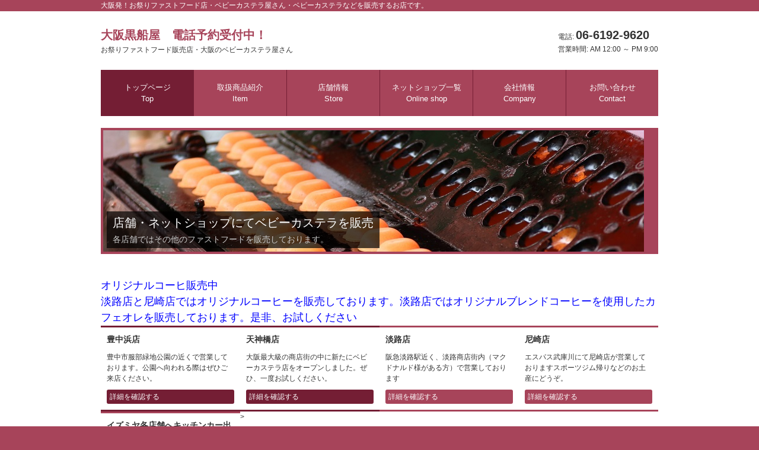

--- FILE ---
content_type: text/html; charset=UTF-8
request_url: http://kurofuneya.shop/
body_size: 3435
content:
<!DOCTYPE html>
<html dir="ltr" lang="ja">
<head>
<meta charset="UTF-8">
<meta name="viewport" content="width=device-width, user-scalable=yes, maximum-scale=1.0, minimum-scale=1.0">
<meta name="description" content="大阪黒船屋 |大阪の吹田市、豊中市（２店舗）尼崎市、天神橋筋商店街にてお店をしております。お祭りファストフードと題しまして昔ながらのふわふわ食感のベビーカステラやから揚げ、チーズハットグなど色々と取り揃えております。（一部の店舗はベビーカステラ専門店となります）ぜひ、大阪の北摂へお越しの際はご来店ください。お待ちしております。">
<meta name="keywords" content="大阪黒船屋,ベビーカステラ,ベビーカステラ屋さん,大阪,黒船屋,お祭り,祭事,祭典,催事,吹田,本店,吹田本店,豊中,浜店,豊中曽根店,尼崎店,吹田,豊中,尼崎,から揚げ,チーズハットグ,タピオカミルクティ,ポテト">
<title>大阪黒船屋 |大阪黒船屋　お祭りファストフード店。昔ながらのお味ベビーカステラやから揚げ等をご家庭にもお届けいたします。</title>
<link rel="stylesheet" href="style.css" type="text/css" media="screen">
<!--[if lt IE 9]>
<script src="js/html5.js"></script>
<script src="js/css3-mediaqueries.js"></script>
<![endif]-->
</head>
<body>
<h1><p class="inner">大阪発！お祭りファストフード店・ベビーカステラ屋さん・ベビーカステラなどを販売するお店です。</p></h1>

<!-- ヘッダー -->
<div id="header">
	<div class="inner">
		
    
		<!-- ロゴ -->
		<div class="logo">
			<a href="index.html">大阪黒船屋　電話予約受付中！<br><span>お祭りファストフード販売店・大阪のベビーカステラ屋さん</span></a>
		</div>
		<!-- / ロゴ -->
    
    <!-- 電話番号+受付時間 -->
		<div class="info">
    	<p class="tel">電話: <strong>06-6192-9620</strong></p>
			<p>営業時間: AM 12:00 ～ PM 9:00</p>
    </div>
		<!-- / 電話番号+受付時間 -->

  </div>
</div>
<!-- / ヘッダー -->

<div id="wrapper">

  <!-- トップナビゲーション -->
	<ul id="topnav">
		<li class="active"><a href="index.html">トップページ<br><span>Top</span></a></li>
		<li><a href="item.html">取扱商品紹介<br><span>Item</span></a></li>
		<li><a href="store.html">店舗情報<br><span>Store</span></a></li>
		<li><a href="online-shop.html">ネットショップ一覧<br><span>Online shop</span></a></li>
		<li><a href="company.html">会社情報<br><span>Company</span></a></li>
		<li><a href="stop.html">お問い合わせ<br><span>Contact</span></a></li>
	</ul>
	<!-- トップナビゲーション -->

	<!-- メイン画像 -->
	<div id="mainBanner" class="mainImg">
	 <img src="images/2686904_top.jpg" width="912" height="205" alt="">
    <div class="slogan">
			<h2>店舗・ネットショップにてベビーカステラを販売</h2>
			<h3>各店舗ではその他のファストフードを販売しております。</h3>
		</div>
	</div>
	<!-- / メイン画像 -->
 
	<!-- 4カラム -->
  <section class="gridWrapper">
  <h4>オリジナルコーヒ販売中</h4>
  <h4>淡路店と尼崎店ではオリジナルコーヒーを販売しております。淡路店ではオリジナルブレンドコーヒーを使用したカフェオレを販売しております。是非、お試しください</h4>
	
		
		<article class="grid colLight">
			<h3>豊中浜店</h3>
			<p>豊中市服部緑地公園の近くで営業しております。公園へ向われる際はぜひご来店ください。</p>
			<p class="readmore"><a href="hama.html" title="大阪黒船屋浜店">詳細を確認する</a></p>
		</article>
		<article class="grid colLight">
			<h3>天神橋店</h3>
			<p>大阪最大級の商店街の中に新たにベビーカステラ店をオープンしました。ぜひ、一度お試しください。</p>
			<p class="readmore"><a href="tenjin.html" title="大阪黒船屋天神橋店">詳細を確認する</a></p>
		</article>
		<article class="grid colDark">
      <h3>淡路店</h3>
			<p>阪急淡路駅近く、淡路商店街内（マクドナルド様がある方）で営業しております</p>
			<p class="readmore"><a href="awaji.html" title="Cafe大阪黒船屋">詳細を確認する</a></p>
		</article>
			<article class="grid colDark">
			<h3>尼崎店</h3>	
			<p>エスパス武庫川にて尼崎店が営業しておりますスポーツジム帰りなどのお土産にどうぞ。</p>
			<p class="readmore"><a href="ama.html" title="大阪黒船屋尼崎店">詳細を確認する</a></p>
		</article>
		<article class="grid colDark">
			<h3>イズミヤ各店舗へキッチンカー出店中</h3>	
			<p>大阪府の北から南までキッチンカーにて出店し焼きたてをご提供させていただいております。キッチンカーでもオリジナルブレンドコーヒー販売しております。</p>
			<p class="readmore"><a href="">オープン準備中</a></p>
		</article>>
	
	</section>
	<!-- / 4カラム -->
      
	<section class="gridWrapper" id="sub">
  	<article class="grid col2">
    	<h3>お祭りファストフードをご家庭へ</h3>	
			<p></p>
      <p></p>
      <p></p>
    </article>
    
   	<section class="content" id="gallery">
			<h3 class="heading">写真ギャラリー</h3>
				<article class="gridWrapper">
				<figure class="grid"><img src="bagmini.png" width="143" height="210" alt="ベビーカステラ"></a></figure>
					<figure class="grid"><img src="01-1.jpg" width="210" height="210" alt="ネット販売用ベビーカステラ"></a></figure>
					<figure class="grid"><img src="02-1.jpg" width="210" height="210" alt="ネット販売用ベビーカステラ"></a></figure>
					<figure class="grid"><img src="03-1.jpg" width="210" height="210" alt="ネット販売用ベビーカステラ"></a></figure>
					<figure class="grid"><img src="k1.jpg" width="210" height="188" alt="ネット販売用ベビーカステラ"></a></figure>
					<figure class="grid"><img src="po1.jpg" width="210" height="179" alt="フライドポテト"></a></figure>
				</article>
		</section>
    
	</section>
	<!-- / コンテンツ -->

	<aside id="sub">
    <section class="grid">
		<h3>店舗情報一覧</h3>
			<ul>
				<li><a href="hama.html" title="大阪黒船屋浜店">豊中浜店</a></li>
				<li><a href="ama.html" title="大阪黒船屋尼崎店">尼崎店</a></li>
				<li><a href="tenjin.html" title="大阪黒船屋天神橋店">天神橋店</a></li>
				<li><a href="awaji.html" title="大阪黒船屋淡路店">淡路店（Cafe）</a></li>	
			</ul>
		</section>
        
    <section class="grid">
			<h3>ネットショップ・SNS一覧</h3>
			<ul>
				<li><a href="http://kurofuneya.base.shop" target="_blank" title="ベイスにてベビーカステラを販売中">BASE</a></li>
				<li><a href="https://jp.mercari.com/user/profile/757578347" target="_blank" title="メルカリでベビーカステラを販売中">メルカリ</a></li>
				<li><a href="https://osaka-kurofuneya.stores.jp" target="_blank" title="ストアーズにてベビーカステラ販売中">STORES</a></li>
				<li><a href="https://instagram.com/kurofuneya228" target="_blank" title="大阪黒船屋のInstagramです">インスタグラム</a></li>
			</ul>
    </section>
    
    <section class="grid">
				<h3>リンク集</h3>
			<ul>
				<li><a href="job.html">「大阪黒船屋」求人情報</a></li>
				<li><a href="http://www.omaturi.shop/" target="_blank" title="イベント開催会社「お祭りショップ」">イベント開催お任せください</a></li>
				<li><a href="https://beauty.hotpepper.jp/kr/slnH000691228/" target="_blank" title="Beauty Relaxation　SUN　予約サイト">Beauty Relaxation　SUN</a></li>
				<li><a href="http://osteopathic-sun.festival-osaka.net/" target="_blank" title="吹田市高浜町　サン整骨院">サン整骨院</a></li>
				<li><a href="https://www.hotpepper.jp/strJ003785238/" target="_blank" title="Cafe大阪黒船淡路店">Cafe大阪黒船屋淡路店</a></li>
			</ul>
    </section>
    
	</section>

</div>
<!-- / WRAPPER -->

<!-- フッター -->
<div id="footer">
	<div class="inner">
    
		<!-- 3カラム -->
    <section class="gridWrapper">
      
			<article class="grid">
      	<!-- ロゴ -->
				<p class="logo"><a href="index.html">大阪黒船屋<br /><span>お祭りファストフード販売店</span></a></p>
				<!-- / ロゴ -->
			</article>
      
      <article class="grid col3">
      	<ul>
		<li><a href="item.html">取扱商品紹介<br><span>Item</span></a></li>
		<li><a href="store.html">店舗情報<br><span>Store</span></a></li>
		<li><a href="online-shop.html">ネットショップ一覧<br><span>Online shop</span></a></li>
		<li><a href="company.html">会社情報<br><span>Company</span></a></li>
		<li><a href="stop.html">お問い合わせ<br><span>Contact</span></a></li>
		<li><a href="job.html">求人情報<br><span>Job</span></a></li>	
				</ul>
      	<p>Copyright(c) 2020 kurofuneya Inc. All Rights Reserved. Design by <a href="http://www.kurofunwya.shop" target="_blank" rel="nofollow">http://www.kurofuneya.shop</a></p>
      </article>
		
    </section>
		<!-- / 3カラム -->
      
	</div>
</div>
<!-- / フッター -->

</body>
</html>

--- FILE ---
content_type: text/css
request_url: http://kurofuneya.shop/style.css
body_size: 3149
content:
@charset "utf-8";


/* =Reset default browser CSS.
Based on work by Eric Meyer: http://meyerweb.com/eric/tools/css/reset/index.html
-------------------------------------------------------------- */
html, body, div, span, applet, object, iframe, h1, h2, h3, h4, h5, h6, p, blockquote, pre, a, abbr, acronym, address, big, cite, code, del, dfn, em, font, ins, kbd, q, s, samp, small, strike, strong, sub, sup, tt, var, dl, dt, dd, ol, ul, li, fieldset, form, label, legend, table, caption, tbody, tfoot, thead, tr, th, td {border: 0;font-family: inherit;font-size: 100%;font-style: inherit;font-weight: inherit;margin: 0;outline: 0;padding: 0;vertical-align: baseline;}
:focus {outline: 0;}

ol, ul {list-style: none;}
table {border-collapse: separate;border-spacing: 0;}
caption, th, td {font-weight: normal;text-align: left;}
blockquote:before, blockquote:after,q:before, q:after {content: "";}
blockquote, q {quotes: "" "";}
a img{border: 0;}
figure{margin:0}
article, aside, details, figcaption, figure, footer, header, hgroup, menu, nav, section {display: block;}
/* -------------------------------------------------------------- */

body{
color:#333;
font:12px verdana,"ヒラギノ丸ゴ ProN W4","Hiragino Maru Gothic ProN","メイリオ","Meiryo","ＭＳ Ｐゴシック","MS PGothic",Sans-Serif;
line-height:1.5;
background:#fff;
-webkit-text-size-adjust: none;
}

html{background:#a7445a;}


/* リンク設定
------------------------------------------------------------*/
a{color:#a7445a;text-decoration:none;}
a:hover{color:#741e34;}
a:active, a:focus{outline:0;}


/* 全体
------------------------------------------------------------*/
#wrapper{
margin:0 auto;
padding:0 1%;
width:98%;
position:relative;
}

.inner{
margin:0 auto;
width:100%;
}


/*************
/* ヘッダー
*************/
h1{
font-size:12px;
line-height:1.6;
font-weight:normal;
background:#a7445a;
color:#fff;
}


#header{
overflow:hidden;
padding:5px 0 15px;
}

* html #header{height:1%;}


/*************
/* ロゴ
*************/
#header .logo{
float:left;
padding:25px 0 0;
}

.logo a{
font-size:20px;
font-weight:bold;
line-height:1;
font-family:"Palatino Linotype", "Book Antiqua", Palatino,"ヒラギノ明朝 Pro W3","Hiragino Mincho Pro","ＭＳ Ｐ明朝","MS PMincho",serif;
}

.logo span{
font-size:12px;
font-weight:normal;
color:#333;
}

.info{
float:right;
padding:20px 0 0;
}

.tel strong{
font-size:20px;
font-weight:bold;
}

/**************************
/* トップナビゲーション
**************************/
ul#topnav{
overflow:hidden;
margin:10px 0;
}

* html ul#topnav{height:1%;}

ul#topnav li{
float:left;
text-align:center;
}

ul#topnav a{
width:156px;
font-size:13px;
display:block;
padding:20px 0;
color:#fff;
background:#a7445a;
border-left:1px solid #741e34;
}

ul#topnav li:first-child a,ul#topnav li:last-child a{width:155px;}

ul#topnav li.active a,ul#topnav a:hover{background:#741e34;}


/**************************
/* メイン画像（トップページ+サブページ）
**************************/
#mainBanner{
clear:both;
margin:20px auto 20px;
padding:4px;
position:relative;
line-height:0;
background:#a7445a;
}

#mainBanner img{
max-width:100%;
height:auto;
}

.slogan{
position:absolute;
max-width:100%;
height:auto;
bottom:10px;
left:10px;
padding:5px 10px;
line-height:1.4;
z-index:100;
background:url(images/tp2.png);
}

.slogan h2{
padding-bottom:5px;
color:#fff;
font-size:20px;
}

.slogan h3{
font-size:14px;
color:#ccc;
}

h4{
font-size:18px;
font-weight:normal;
color:#00f;
}

/**************************
/* グリッド
**************************/
.gridWrapper{
clear:both;
padding:20px 0;
overflow:hidden;
}

* html .gridWrapper{height:1%;}
	
.grid{
float:left;
}

.colDark,.colLight{
padding-bottom:5px;
border-top:3px solid #a7445a;
border-bottom:3px solid #a7445a;
}

.colLight{border-color:#741e34}

.colDark h3,.colLight h3{
margin:10px 10px 5px;
font-size:14px;
font-weight:bold;
}

.colDark a,.colLight a{
display:block;
padding:3px 5px;
border-radius:3px;
color:#fff;
background:#a7445a;
}

.colLight a{background:#741e34;}

.colDark a:hover{
background:#741e34;
}

.colLight a:hover{
background:#a7445a;
}

.grid p{
padding:5px 10px;
}

.grid ul{margin:5px 10px;}

.grid li{
padding:5px 0;
list-style:inside;
border-bottom:1px dashed #ebebeb;
}

.gridWrapper img{
max-width:100%;
height:auto;
}

/* フッター内のグリッド(3カラム) */
#footer .grid{
color:#fff;
background:transparent;
}

#footer .col3 ul{margin:0 0 10px 5px;}

#footer .col3 li{
padding:0 6px 0 5px;
margin-bottom:3px;
list-style:none;
border-bottom:0;
display:inline-block;
border-right:1px solid #fff;
}


/*************
メイン コンテンツ
*************/
section.content{
margin-bottom:20px;
font-size:14px;
overflow:hidden;
}

* html section.content{height:1%;}

section.content p{margin-bottom:5px;}

h3.heading,#sub .grid h3{
padding:5px 10px;
margin-bottom:10px;
font-size:16px;
background:#f5f5f5;
border-left:7px solid #a7445a;  
}
#sub .grid h3{margin-right:10px;}

.alignleft{
float:left;
clear:left;
margin:3px 10px 10px 1px;
}

.alignright{
float:right;
clear:right;
margin:3px 1px 10px 10px;
}

img.frame,#gallery img{
border:4px solid #fff;
box-shadow:0 0 2px rgba(0, 0, 0, 0.5);
-webkit-box-shadow:0 0 2px rgba(0, 0, 0, 0.5);
}

#gallery .gridWrapper{padding:0;}

#gallery img{
margin:5px;
}

section#gallery{overflow:visible;}


/*************
テーブル
*************/
table.table{
border-collapse:collapse;
width:100%;
margin:10px auto;
}

table.table th,table.table td{
padding:5px;
border:1px solid #741e34;
}

table.table tr:first-child th,table.table tr:first-child td{
border-top:#741e34 4px solid
}

table.table th{
font-weight:bold;
letter-spacing:1px;
white-space:nowrap;
color:#fff;
background:#a7445a;
}


/*************
/* フッター
*************/
#footer{
clear:both;
padding:20px 0;
overflow:hidden;
background:#a7445a;
border-top:1px solid #741e34;
}

* html #footer{height:1%;}

#footer a{color:#fff;}
#footer a:hover{color:#741e34;}

#footer .copyright{font-size:11px;}


/* PC用 */
@media only screen and (min-width:960px){
	#wrapper,.inner{
	width:940px;
	padding:0;
	}
	
	#wrapper{padding-bottom:20px;}
	
	#main{
	float:right;
	width:690px;
	}
	
	#subpage #sub{
	float:left;
	width:235px;
	overflow:hidden;
	}
	
	/* グリッド */
	.grid{width:235px;}
	.col2{width:470px;}
	.col3{width:705px;}
	#gallery .grid{width:230px;}
	#subpage #sub .grid{
	width:100%;
	float:none;
	padding-bottom:30px;
	}
	
}


/* モニター幅960px以下 */
@media only screen and (max-width:960px){
	h1 p.inner{padding:0 2%;width:96%}
	#header .logo{padding-left:10px;}
	#header .info{padding-right:10px;}
	
	ul#topnav{
	clear:both;
	width:100%;
	}

	ul#topnav li{
	width:33%;
	margin:0 0 5px;
	border-right:1px solid #741e34;
	box-sizing:border-box;
  -webkit-box-sizing:border-box;
  -moz-box-sizing:border-box;
	}

	ul#topnav li:nth-child(3n){border-right:0;width:34%;}

	ul#topnav li a{
	width:100%;
	border-top:0;
	}

	ul#topnav li:first-child a,ul#topnav li:last-child a{width:100%;}
	
	.grid{
	width:50%;
	margin:2px 0;
	}
	
	.col2{
	float:none;
	width:100%;
	margin:0 0 20px;
	}
	
	.grid img{
	float:left;
	margin-right:5px;
	}
	
	#gallery .grid{
	width:31%;
	margin:0 1%;
	padding:0;
	}
	
	#gallery .grid img{
	float:none;
	}
	
	section.content{padding:0 10px;}
	
	section.content img{
  max-width:90%;
	height:auto;
	}
	
	#sub .grid{padding-bottom:20px;}
	
	#footer{padding:0;}
	
	#footer .grid{
	float:none;
	width:100%;
	margin-bottom:5px;
	text-align:center;
	}
}


/* iPad 縦 */
@media only screen and (max-width:768px){
	#mainBanner{padding:3px;}
}


/* スマートフォン 横(ランドスケープ) */
@media only screen and (max-width:640px){
	.grid{width:100%;}
	
	.grid img{
	float:none;
	margin:20px auto 10px;
	}
	
	.grid p{text-align:left;}
	
	img.frame,#gallery img{border-width:2px;}

  .alignleft,.alignright{
	float:none;
	display:block;
	margin:0 auto 10px;
	}
	
	#footer .grid p{text-align:center;}
}


/* スマートフォン 縦(ポートレート) */
@media only screen and (max-width:480px){
	#header .logo{padding-top:10px;}
  .info{padding:10px 0 0;}
	ul#topnav li{width:50%;}

	ul#topnav li:nth-child(3n){
	border-right:1px solid #741e34;
	width:50%;
	}	
	ul#topnav li:nth-child(2n),ul#topnav li:nth-child(6n){border-right:0;}
	
	#mainBanner{margin-left:1px;}
	#mainBanner h2,#mainBanner h3{font-size:80%;}
}